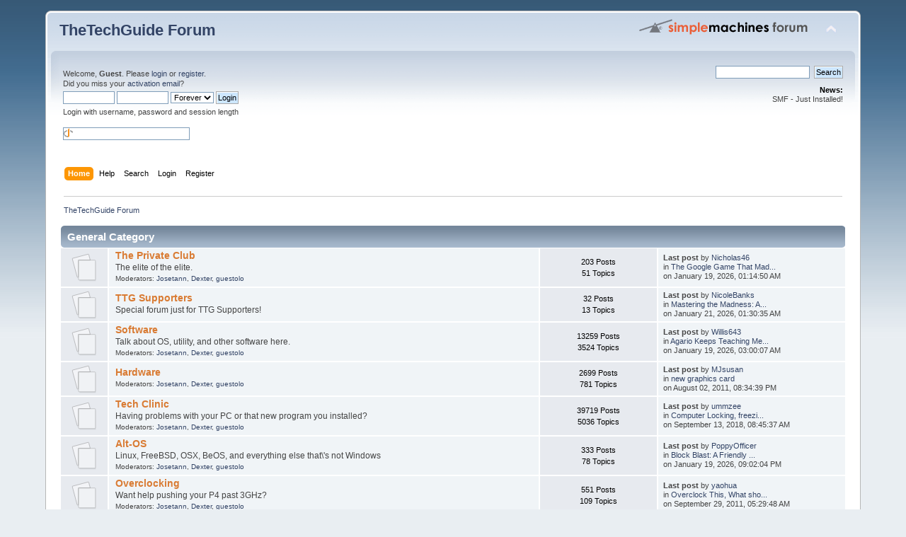

--- FILE ---
content_type: text/html; charset=UTF-8
request_url: http://www.thetechguide.com/forum/index.php?showtopic=84224
body_size: 6140
content:
<!DOCTYPE html PUBLIC "-//W3C//DTD XHTML 1.0 Transitional//EN" "http://www.w3.org/TR/xhtml1/DTD/xhtml1-transitional.dtd">
<html xmlns="http://www.w3.org/1999/xhtml">
<head>
	<link rel="stylesheet" type="text/css" href="https://www.thetechguide.com/forum/Themes/default/css/index.css?fin20" />
	<link rel="stylesheet" type="text/css" href="https://www.thetechguide.com/forum/Themes/default/css/webkit.css" />
	<script type="85c0919b7f7a7b1a5ff88a48-text/javascript" src="https://www.thetechguide.com/forum/Themes/default/scripts/script.js?fin20"></script>
	<script type="85c0919b7f7a7b1a5ff88a48-text/javascript" src="https://www.thetechguide.com/forum/Themes/default/scripts/theme.js?fin20"></script>
	<script type="85c0919b7f7a7b1a5ff88a48-text/javascript"><!-- // --><![CDATA[
		var smf_theme_url = "https://www.thetechguide.com/forum/Themes/default";
		var smf_default_theme_url = "https://www.thetechguide.com/forum/Themes/default";
		var smf_images_url = "https://www.thetechguide.com/forum/Themes/default/images";
		var smf_scripturl = "https://www.thetechguide.com/forum/index.php?PHPSESSID=nj1mhc5pijavpmqlsm6uqqk0m4&amp;";
		var smf_iso_case_folding = false;
		var smf_charset = "UTF-8";
		var ajax_notification_text = "Loading...";
		var ajax_notification_cancel_text = "Cancel";
	// ]]></script>
	<meta http-equiv="Content-Type" content="text/html; charset=UTF-8" />
	<meta name="description" content="TheTechGuide Forum - Index" />
	<title>TheTechGuide Forum - Index</title>
	<meta name="robots" content="noindex" />
	<link rel="canonical" href="https://www.thetechguide.com/forum/index.php" />
	<link rel="help" href="https://www.thetechguide.com/forum/index.php?PHPSESSID=nj1mhc5pijavpmqlsm6uqqk0m4&amp;action=help" />
	<link rel="search" href="https://www.thetechguide.com/forum/index.php?PHPSESSID=nj1mhc5pijavpmqlsm6uqqk0m4&amp;action=search" />
	<link rel="contents" href="https://www.thetechguide.com/forum/index.php?PHPSESSID=nj1mhc5pijavpmqlsm6uqqk0m4&amp;" />
	<link rel="alternate" type="application/rss+xml" title="TheTechGuide Forum - RSS" href="https://www.thetechguide.com/forum/index.php?PHPSESSID=nj1mhc5pijavpmqlsm6uqqk0m4&amp;type=rss;action=.xml" />
</head>
<body>
<div id="wrapper" style="width: 90%">
	<div id="header"><div class="frame">
		<div id="top_section">
			<h1 class="forumtitle">
				<a href="https://www.thetechguide.com/forum/index.php?PHPSESSID=nj1mhc5pijavpmqlsm6uqqk0m4&amp;">TheTechGuide Forum</a>
			</h1>
			<img id="upshrink" src="https://www.thetechguide.com/forum/Themes/default/images/upshrink.png" alt="*" title="Shrink or expand the header." style="display: none;" />
			<img id="smflogo" src="https://www.thetechguide.com/forum/Themes/default/images/smflogo.png" alt="Simple Machines Forum" title="Simple Machines Forum" />
		</div>
		<div id="upper_section" class="middletext">
			<div class="user">
				<script type="85c0919b7f7a7b1a5ff88a48-text/javascript" src="https://www.thetechguide.com/forum/Themes/default/scripts/sha1.js"></script>
				<form id="guest_form" action="https://www.thetechguide.com/forum/index.php?PHPSESSID=nj1mhc5pijavpmqlsm6uqqk0m4&amp;action=login2" method="post" accept-charset="UTF-8" onsubmit="if (!window.__cfRLUnblockHandlers) return false; hashLoginPassword(this, 'e5721dfd29faff731a6c2f9c88573f0d');" data-cf-modified-85c0919b7f7a7b1a5ff88a48-="">
					<div class="info">Welcome, <strong>Guest</strong>. Please <a href="https://www.thetechguide.com/forum/index.php?PHPSESSID=nj1mhc5pijavpmqlsm6uqqk0m4&amp;action=login">login</a> or <a href="https://www.thetechguide.com/forum/index.php?PHPSESSID=nj1mhc5pijavpmqlsm6uqqk0m4&amp;action=register">register</a>.<br />Did you miss your <a href="https://www.thetechguide.com/forum/index.php?PHPSESSID=nj1mhc5pijavpmqlsm6uqqk0m4&amp;action=activate">activation email</a>?</div>
					<input type="text" name="user" size="10" class="input_text" />
					<input type="password" name="passwrd" size="10" class="input_password" />
					<select name="cookielength">
						<option value="60">1 Hour</option>
						<option value="1440">1 Day</option>
						<option value="10080">1 Week</option>
						<option value="43200">1 Month</option>
						<option value="-1" selected="selected">Forever</option>
					</select>
					<input type="submit" value="Login" class="button_submit" /><br />
					<div class="info">Login with username, password and session length</div>
					<br /><input type="text" name="openid_identifier" id="openid_url" size="25" class="input_text openid_login" />
					<input type="hidden" name="hash_passwrd" value="" /><input type="hidden" name="d164f47ec" value="e5721dfd29faff731a6c2f9c88573f0d" />
				</form>
			</div>
			<div class="news normaltext">
				<form id="search_form" action="https://www.thetechguide.com/forum/index.php?PHPSESSID=nj1mhc5pijavpmqlsm6uqqk0m4&amp;action=search2" method="post" accept-charset="UTF-8">
					<input type="text" name="search" value="" class="input_text" />&nbsp;
					<input type="submit" name="submit" value="Search" class="button_submit" />
					<input type="hidden" name="advanced" value="0" /></form>
				<h2>News: </h2>
				<p>SMF - Just Installed!</p>
			</div>
		</div>
		<br class="clear" />
		<script type="85c0919b7f7a7b1a5ff88a48-text/javascript"><!-- // --><![CDATA[
			var oMainHeaderToggle = new smc_Toggle({
				bToggleEnabled: true,
				bCurrentlyCollapsed: false,
				aSwappableContainers: [
					'upper_section'
				],
				aSwapImages: [
					{
						sId: 'upshrink',
						srcExpanded: smf_images_url + '/upshrink.png',
						altExpanded: 'Shrink or expand the header.',
						srcCollapsed: smf_images_url + '/upshrink2.png',
						altCollapsed: 'Shrink or expand the header.'
					}
				],
				oThemeOptions: {
					bUseThemeSettings: false,
					sOptionName: 'collapse_header',
					sSessionVar: 'd164f47ec',
					sSessionId: 'e5721dfd29faff731a6c2f9c88573f0d'
				},
				oCookieOptions: {
					bUseCookie: true,
					sCookieName: 'upshrink'
				}
			});
		// ]]></script>
		<div id="main_menu">
			<ul class="dropmenu" id="menu_nav">
				<li id="button_home">
					<a class="active firstlevel" href="https://www.thetechguide.com/forum/index.php?PHPSESSID=nj1mhc5pijavpmqlsm6uqqk0m4&amp;">
						<span class="last firstlevel">Home</span>
					</a>
				</li>
				<li id="button_help">
					<a class="firstlevel" href="https://www.thetechguide.com/forum/index.php?PHPSESSID=nj1mhc5pijavpmqlsm6uqqk0m4&amp;action=help">
						<span class="firstlevel">Help</span>
					</a>
				</li>
				<li id="button_search">
					<a class="firstlevel" href="https://www.thetechguide.com/forum/index.php?PHPSESSID=nj1mhc5pijavpmqlsm6uqqk0m4&amp;action=search">
						<span class="firstlevel">Search</span>
					</a>
				</li>
				<li id="button_login">
					<a class="firstlevel" href="https://www.thetechguide.com/forum/index.php?PHPSESSID=nj1mhc5pijavpmqlsm6uqqk0m4&amp;action=login">
						<span class="firstlevel">Login</span>
					</a>
				</li>
				<li id="button_register">
					<a class="firstlevel" href="https://www.thetechguide.com/forum/index.php?PHPSESSID=nj1mhc5pijavpmqlsm6uqqk0m4&amp;action=register">
						<span class="last firstlevel">Register</span>
					</a>
				</li>
			</ul>
		</div>
		<br class="clear" />
	</div></div>
	<div id="content_section"><div class="frame">
		<div id="main_content_section">
	<div class="navigate_section">
		<ul>
			<li class="last">
				<a href="https://www.thetechguide.com/forum/index.php?PHPSESSID=nj1mhc5pijavpmqlsm6uqqk0m4&amp;"><span>TheTechGuide Forum</span></a>
			</li>
		</ul>
	</div>
	<div id="boardindex_table">
		<table class="table_list">
			<tbody class="header" id="category_23">
				<tr>
					<td colspan="4">
						<div class="cat_bar">
							<h3 class="catbg">
								<a id="c23"></a>General Category
							</h3>
						</div>
					</td>
				</tr>
			</tbody>
			<tbody class="content" id="category_23_boards">
				<tr id="board_9" class="windowbg2">
					<td class="icon windowbg">
						<a href="https://www.thetechguide.com/forum/index.php?PHPSESSID=nj1mhc5pijavpmqlsm6uqqk0m4&amp;board=9.0">
							<img src="https://www.thetechguide.com/forum/Themes/default/images/off.png" alt="No New Posts" title="No New Posts" />
						</a>
					</td>
					<td class="info">
						<a class="subject" href="https://www.thetechguide.com/forum/index.php?PHPSESSID=nj1mhc5pijavpmqlsm6uqqk0m4&amp;board=9.0" name="b9">The Private Club</a>

						<p>The elite of the elite.</p>
						<p class="moderators">Moderators: <a href="https://www.thetechguide.com/forum/index.php?PHPSESSID=nj1mhc5pijavpmqlsm6uqqk0m4&amp;action=profile;u=1" title="Board Moderator">Josetann</a>, <a href="https://www.thetechguide.com/forum/index.php?PHPSESSID=nj1mhc5pijavpmqlsm6uqqk0m4&amp;action=profile;u=11" title="Board Moderator">Dexter</a>, <a href="https://www.thetechguide.com/forum/index.php?PHPSESSID=nj1mhc5pijavpmqlsm6uqqk0m4&amp;action=profile;u=3825" title="Board Moderator">guestolo</a></p>
					</td>
					<td class="stats windowbg">
						<p>203 Posts <br />
						51 Topics
						</p>
					</td>
					<td class="lastpost">
						<p><strong>Last post</strong>  by <a href="https://www.thetechguide.com/forum/index.php?PHPSESSID=nj1mhc5pijavpmqlsm6uqqk0m4&amp;action=profile;u=96511">Nicholas46</a><br />
						in <a href="https://www.thetechguide.com/forum/index.php?PHPSESSID=nj1mhc5pijavpmqlsm6uqqk0m4&amp;topic=107828.msg506721#new" title="The Google Game That Made Me Care Way Too Much About Timing">The Google Game That Mad...</a><br />
						on January 19, 2026, 01:14:50 AM
						</p>
					</td>
				</tr>
				<tr id="board_27" class="windowbg2">
					<td class="icon windowbg">
						<a href="https://www.thetechguide.com/forum/index.php?PHPSESSID=nj1mhc5pijavpmqlsm6uqqk0m4&amp;board=27.0">
							<img src="https://www.thetechguide.com/forum/Themes/default/images/off.png" alt="No New Posts" title="No New Posts" />
						</a>
					</td>
					<td class="info">
						<a class="subject" href="https://www.thetechguide.com/forum/index.php?PHPSESSID=nj1mhc5pijavpmqlsm6uqqk0m4&amp;board=27.0" name="b27">TTG Supporters</a>

						<p>Special forum just for TTG Supporters!</p>
					</td>
					<td class="stats windowbg">
						<p>32 Posts <br />
						13 Topics
						</p>
					</td>
					<td class="lastpost">
						<p><strong>Last post</strong>  by <a href="https://www.thetechguide.com/forum/index.php?PHPSESSID=nj1mhc5pijavpmqlsm6uqqk0m4&amp;action=profile;u=96517">NicoleBanks</a><br />
						in <a href="https://www.thetechguide.com/forum/index.php?PHPSESSID=nj1mhc5pijavpmqlsm6uqqk0m4&amp;topic=107833.msg506726#new" title="Mastering the Madness: A Friendly Guide to Geometry Dash and the Joy of Rhythmic">Mastering the Madness: A...</a><br />
						on January 21, 2026, 01:30:35 AM
						</p>
					</td>
				</tr>
				<tr id="board_2" class="windowbg2">
					<td class="icon windowbg">
						<a href="https://www.thetechguide.com/forum/index.php?PHPSESSID=nj1mhc5pijavpmqlsm6uqqk0m4&amp;board=2.0">
							<img src="https://www.thetechguide.com/forum/Themes/default/images/off.png" alt="No New Posts" title="No New Posts" />
						</a>
					</td>
					<td class="info">
						<a class="subject" href="https://www.thetechguide.com/forum/index.php?PHPSESSID=nj1mhc5pijavpmqlsm6uqqk0m4&amp;board=2.0" name="b2">Software</a>

						<p>Talk about OS, utility, and other software here.</p>
						<p class="moderators">Moderators: <a href="https://www.thetechguide.com/forum/index.php?PHPSESSID=nj1mhc5pijavpmqlsm6uqqk0m4&amp;action=profile;u=1" title="Board Moderator">Josetann</a>, <a href="https://www.thetechguide.com/forum/index.php?PHPSESSID=nj1mhc5pijavpmqlsm6uqqk0m4&amp;action=profile;u=11" title="Board Moderator">Dexter</a>, <a href="https://www.thetechguide.com/forum/index.php?PHPSESSID=nj1mhc5pijavpmqlsm6uqqk0m4&amp;action=profile;u=3825" title="Board Moderator">guestolo</a></p>
					</td>
					<td class="stats windowbg">
						<p>13259 Posts <br />
						3524 Topics
						</p>
					</td>
					<td class="lastpost">
						<p><strong>Last post</strong>  by <a href="https://www.thetechguide.com/forum/index.php?PHPSESSID=nj1mhc5pijavpmqlsm6uqqk0m4&amp;action=profile;u=96513">Willis643</a><br />
						in <a href="https://www.thetechguide.com/forum/index.php?PHPSESSID=nj1mhc5pijavpmqlsm6uqqk0m4&amp;topic=107830.msg506723#new" title="Agario Keeps Teaching Me the Same Lesson — and I Still Don’t Learn">Agario Keeps Teaching Me...</a><br />
						on January 19, 2026, 03:00:07 AM
						</p>
					</td>
				</tr>
				<tr id="board_3" class="windowbg2">
					<td class="icon windowbg">
						<a href="https://www.thetechguide.com/forum/index.php?PHPSESSID=nj1mhc5pijavpmqlsm6uqqk0m4&amp;board=3.0">
							<img src="https://www.thetechguide.com/forum/Themes/default/images/off.png" alt="No New Posts" title="No New Posts" />
						</a>
					</td>
					<td class="info">
						<a class="subject" href="https://www.thetechguide.com/forum/index.php?PHPSESSID=nj1mhc5pijavpmqlsm6uqqk0m4&amp;board=3.0" name="b3">Hardware</a>

						<p></p>
						<p class="moderators">Moderators: <a href="https://www.thetechguide.com/forum/index.php?PHPSESSID=nj1mhc5pijavpmqlsm6uqqk0m4&amp;action=profile;u=1" title="Board Moderator">Josetann</a>, <a href="https://www.thetechguide.com/forum/index.php?PHPSESSID=nj1mhc5pijavpmqlsm6uqqk0m4&amp;action=profile;u=11" title="Board Moderator">Dexter</a>, <a href="https://www.thetechguide.com/forum/index.php?PHPSESSID=nj1mhc5pijavpmqlsm6uqqk0m4&amp;action=profile;u=3825" title="Board Moderator">guestolo</a></p>
					</td>
					<td class="stats windowbg">
						<p>2699 Posts <br />
						781 Topics
						</p>
					</td>
					<td class="lastpost">
						<p><strong>Last post</strong>  by <a href="https://www.thetechguide.com/forum/index.php?PHPSESSID=nj1mhc5pijavpmqlsm6uqqk0m4&amp;action=profile;u=73395">MJsusan</a><br />
						in <a href="https://www.thetechguide.com/forum/index.php?PHPSESSID=nj1mhc5pijavpmqlsm6uqqk0m4&amp;topic=89252.msg480031#new" title="new graphics card">new graphics card</a><br />
						on August 02, 2011, 08:34:39 PM
						</p>
					</td>
				</tr>
				<tr id="board_4" class="windowbg2">
					<td class="icon windowbg">
						<a href="https://www.thetechguide.com/forum/index.php?PHPSESSID=nj1mhc5pijavpmqlsm6uqqk0m4&amp;board=4.0">
							<img src="https://www.thetechguide.com/forum/Themes/default/images/off.png" alt="No New Posts" title="No New Posts" />
						</a>
					</td>
					<td class="info">
						<a class="subject" href="https://www.thetechguide.com/forum/index.php?PHPSESSID=nj1mhc5pijavpmqlsm6uqqk0m4&amp;board=4.0" name="b4">Tech Clinic</a>

						<p>Having problems with your PC or that new program you installed?</p>
						<p class="moderators">Moderators: <a href="https://www.thetechguide.com/forum/index.php?PHPSESSID=nj1mhc5pijavpmqlsm6uqqk0m4&amp;action=profile;u=1" title="Board Moderator">Josetann</a>, <a href="https://www.thetechguide.com/forum/index.php?PHPSESSID=nj1mhc5pijavpmqlsm6uqqk0m4&amp;action=profile;u=11" title="Board Moderator">Dexter</a>, <a href="https://www.thetechguide.com/forum/index.php?PHPSESSID=nj1mhc5pijavpmqlsm6uqqk0m4&amp;action=profile;u=3825" title="Board Moderator">guestolo</a></p>
					</td>
					<td class="stats windowbg">
						<p>39719 Posts <br />
						5036 Topics
						</p>
					</td>
					<td class="lastpost">
						<p><strong>Last post</strong>  by <a href="https://www.thetechguide.com/forum/index.php?PHPSESSID=nj1mhc5pijavpmqlsm6uqqk0m4&amp;action=profile;u=4105">ummzee</a><br />
						in <a href="https://www.thetechguide.com/forum/index.php?PHPSESSID=nj1mhc5pijavpmqlsm6uqqk0m4&amp;topic=107814.msg506699#new" title="Computer Locking, freezing and often Not responding">Computer Locking, freezi...</a><br />
						on September 13, 2018, 08:45:37 AM
						</p>
					</td>
				</tr>
				<tr id="board_25" class="windowbg2">
					<td class="icon windowbg">
						<a href="https://www.thetechguide.com/forum/index.php?PHPSESSID=nj1mhc5pijavpmqlsm6uqqk0m4&amp;board=25.0">
							<img src="https://www.thetechguide.com/forum/Themes/default/images/off.png" alt="No New Posts" title="No New Posts" />
						</a>
					</td>
					<td class="info">
						<a class="subject" href="https://www.thetechguide.com/forum/index.php?PHPSESSID=nj1mhc5pijavpmqlsm6uqqk0m4&amp;board=25.0" name="b25">Alt-OS</a>

						<p>Linux, FreeBSD, OSX, BeOS, and everything else that\'s not Windows</p>
						<p class="moderators">Moderators: <a href="https://www.thetechguide.com/forum/index.php?PHPSESSID=nj1mhc5pijavpmqlsm6uqqk0m4&amp;action=profile;u=1" title="Board Moderator">Josetann</a>, <a href="https://www.thetechguide.com/forum/index.php?PHPSESSID=nj1mhc5pijavpmqlsm6uqqk0m4&amp;action=profile;u=11" title="Board Moderator">Dexter</a>, <a href="https://www.thetechguide.com/forum/index.php?PHPSESSID=nj1mhc5pijavpmqlsm6uqqk0m4&amp;action=profile;u=3825" title="Board Moderator">guestolo</a></p>
					</td>
					<td class="stats windowbg">
						<p>333 Posts <br />
						78 Topics
						</p>
					</td>
					<td class="lastpost">
						<p><strong>Last post</strong>  by <a href="https://www.thetechguide.com/forum/index.php?PHPSESSID=nj1mhc5pijavpmqlsm6uqqk0m4&amp;action=profile;u=96514">PoppyOfficer</a><br />
						in <a href="https://www.thetechguide.com/forum/index.php?PHPSESSID=nj1mhc5pijavpmqlsm6uqqk0m4&amp;topic=107831.msg506724#new" title="Block Blast: A Friendly Guide to a Curious Puzzle-Action Experience">Block Blast: A Friendly ...</a><br />
						on January 19, 2026, 09:02:04 PM
						</p>
					</td>
				</tr>
				<tr id="board_5" class="windowbg2">
					<td class="icon windowbg">
						<a href="https://www.thetechguide.com/forum/index.php?PHPSESSID=nj1mhc5pijavpmqlsm6uqqk0m4&amp;board=5.0">
							<img src="https://www.thetechguide.com/forum/Themes/default/images/off.png" alt="No New Posts" title="No New Posts" />
						</a>
					</td>
					<td class="info">
						<a class="subject" href="https://www.thetechguide.com/forum/index.php?PHPSESSID=nj1mhc5pijavpmqlsm6uqqk0m4&amp;board=5.0" name="b5">Overclocking</a>

						<p>Want help pushing your P4 past 3GHz?</p>
						<p class="moderators">Moderators: <a href="https://www.thetechguide.com/forum/index.php?PHPSESSID=nj1mhc5pijavpmqlsm6uqqk0m4&amp;action=profile;u=1" title="Board Moderator">Josetann</a>, <a href="https://www.thetechguide.com/forum/index.php?PHPSESSID=nj1mhc5pijavpmqlsm6uqqk0m4&amp;action=profile;u=11" title="Board Moderator">Dexter</a>, <a href="https://www.thetechguide.com/forum/index.php?PHPSESSID=nj1mhc5pijavpmqlsm6uqqk0m4&amp;action=profile;u=3825" title="Board Moderator">guestolo</a></p>
					</td>
					<td class="stats windowbg">
						<p>551 Posts <br />
						109 Topics
						</p>
					</td>
					<td class="lastpost">
						<p><strong>Last post</strong>  by <a href="https://www.thetechguide.com/forum/index.php?PHPSESSID=nj1mhc5pijavpmqlsm6uqqk0m4&amp;action=profile;u=73589">yaohua</a><br />
						in <a href="https://www.thetechguide.com/forum/index.php?PHPSESSID=nj1mhc5pijavpmqlsm6uqqk0m4&amp;topic=74591.msg480346#new" title="Overclock This, What should I set it to?">Overclock This, What sho...</a><br />
						on September 29, 2011, 05:29:48 AM
						</p>
					</td>
				</tr>
				<tr id="board_24" class="windowbg2">
					<td class="icon windowbg">
						<a href="https://www.thetechguide.com/forum/index.php?PHPSESSID=nj1mhc5pijavpmqlsm6uqqk0m4&amp;board=24.0">
							<img src="https://www.thetechguide.com/forum/Themes/default/images/off.png" alt="No New Posts" title="No New Posts" />
						</a>
					</td>
					<td class="info">
						<a class="subject" href="https://www.thetechguide.com/forum/index.php?PHPSESSID=nj1mhc5pijavpmqlsm6uqqk0m4&amp;board=24.0" name="b24">Hot Deals&#33;</a>

						<p>Discuss hot deals here.  NO SPAM OR REFERRALS!!!</p>
						<p class="moderators">Moderators: <a href="https://www.thetechguide.com/forum/index.php?PHPSESSID=nj1mhc5pijavpmqlsm6uqqk0m4&amp;action=profile;u=1" title="Board Moderator">Josetann</a>, <a href="https://www.thetechguide.com/forum/index.php?PHPSESSID=nj1mhc5pijavpmqlsm6uqqk0m4&amp;action=profile;u=11" title="Board Moderator">Dexter</a>, <a href="https://www.thetechguide.com/forum/index.php?PHPSESSID=nj1mhc5pijavpmqlsm6uqqk0m4&amp;action=profile;u=3825" title="Board Moderator">guestolo</a></p>
					</td>
					<td class="stats windowbg">
						<p>0 Posts <br />
						0 Topics
						</p>
					</td>
					<td class="lastpost">
					</td>
				</tr>
				<tr id="board_21" class="windowbg2">
					<td class="icon windowbg">
						<a href="https://www.thetechguide.com/forum/index.php?PHPSESSID=nj1mhc5pijavpmqlsm6uqqk0m4&amp;board=21.0">
							<img src="https://www.thetechguide.com/forum/Themes/default/images/off.png" alt="No New Posts" title="No New Posts" />
						</a>
					</td>
					<td class="info">
						<a class="subject" href="https://www.thetechguide.com/forum/index.php?PHPSESSID=nj1mhc5pijavpmqlsm6uqqk0m4&amp;board=21.0" name="b21">Referrals/Free iPods Forum</a>

						<p>This is the place to submit new referral links, and links to your eBay auctions. Yes, this is where Free iPods threads go!</p>
						<p class="moderators">Moderators: <a href="https://www.thetechguide.com/forum/index.php?PHPSESSID=nj1mhc5pijavpmqlsm6uqqk0m4&amp;action=profile;u=1" title="Board Moderator">Josetann</a>, <a href="https://www.thetechguide.com/forum/index.php?PHPSESSID=nj1mhc5pijavpmqlsm6uqqk0m4&amp;action=profile;u=11" title="Board Moderator">Dexter</a>, <a href="https://www.thetechguide.com/forum/index.php?PHPSESSID=nj1mhc5pijavpmqlsm6uqqk0m4&amp;action=profile;u=3825" title="Board Moderator">guestolo</a></p>
					</td>
					<td class="stats windowbg">
						<p>43467 Posts <br />
						10520 Topics
						</p>
					</td>
					<td class="lastpost">
						<p><strong>Last post</strong>  by <a href="https://www.thetechguide.com/forum/index.php?PHPSESSID=nj1mhc5pijavpmqlsm6uqqk0m4&amp;action=profile;u=67007">Throger5</a><br />
						in <a href="https://www.thetechguide.com/forum/index.php?PHPSESSID=nj1mhc5pijavpmqlsm6uqqk0m4&amp;topic=83984.msg468426#new" title="Visit this referral link&#33;">Visit this referral link...</a><br />
						on March 14, 2010, 09:11:15 AM
						</p>
					</td>
				</tr>
				<tr id="board_6" class="windowbg2">
					<td class="icon windowbg" rowspan="2">
						<a href="https://www.thetechguide.com/forum/index.php?PHPSESSID=nj1mhc5pijavpmqlsm6uqqk0m4&amp;board=6.0">
							<img src="https://www.thetechguide.com/forum/Themes/default/images/off.png" alt="No New Posts" title="No New Posts" />
						</a>
					</td>
					<td class="info">
						<a class="subject" href="https://www.thetechguide.com/forum/index.php?PHPSESSID=nj1mhc5pijavpmqlsm6uqqk0m4&amp;board=6.0" name="b6">Frag Fest</a>

						<p>Trade game cheats, tactics, and other gaming info here. We are in NO way affiliated with Jagex, the makers of RuneScape; RuneScape itself; or any other game/game company/game designer.</p>
						<p class="moderators">Moderators: <a href="https://www.thetechguide.com/forum/index.php?PHPSESSID=nj1mhc5pijavpmqlsm6uqqk0m4&amp;action=profile;u=1" title="Board Moderator">Josetann</a>, <a href="https://www.thetechguide.com/forum/index.php?PHPSESSID=nj1mhc5pijavpmqlsm6uqqk0m4&amp;action=profile;u=12802" title="Board Moderator">Allanon</a></p>
					</td>
					<td class="stats windowbg">
						<p>159 Posts <br />
						87 Topics
						</p>
					</td>
					<td class="lastpost">
						<p><strong>Last post</strong>  by <a href="https://www.thetechguide.com/forum/index.php?PHPSESSID=nj1mhc5pijavpmqlsm6uqqk0m4&amp;action=profile;u=96516">AidanKentish</a><br />
						in <a href="https://www.thetechguide.com/forum/index.php?PHPSESSID=nj1mhc5pijavpmqlsm6uqqk0m4&amp;topic=107832.msg506725#new" title="Discovering the Magic of Elemental Alchemy: A Guide to Infinite Craft">Discovering the Magic of...</a><br />
						on January 20, 2026, 10:25:24 PM
						</p>
					</td>
				</tr>
					<tr id="board_6_children">
						<td colspan="3" class="children windowbg">
							<strong>Child Boards</strong>: <a href="https://www.thetechguide.com/forum/index.php?PHPSESSID=nj1mhc5pijavpmqlsm6uqqk0m4&amp;board=36.0" title="No New Posts (Topics: 283, Posts: 851)">World of Warcraft</a>, <a href="https://www.thetechguide.com/forum/index.php?PHPSESSID=nj1mhc5pijavpmqlsm6uqqk0m4&amp;board=29.0" title="No New Posts (Topics: 0, Posts: 0)">RuneScape</a>, <a href="https://www.thetechguide.com/forum/index.php?PHPSESSID=nj1mhc5pijavpmqlsm6uqqk0m4&amp;board=28.0" title="No New Posts (Topics: 3172, Posts: 26425)">General Discussion</a>, <a href="https://www.thetechguide.com/forum/index.php?PHPSESSID=nj1mhc5pijavpmqlsm6uqqk0m4&amp;board=10.0" title="No New Posts (Topics: 27708, Posts: 247372)">For Sale / Wanted</a>, <a href="https://www.thetechguide.com/forum/index.php?PHPSESSID=nj1mhc5pijavpmqlsm6uqqk0m4&amp;board=33.0" title="No New Posts (Topics: 1220, Posts: 9861)">Trader Feedback</a>, <a href="https://www.thetechguide.com/forum/index.php?PHPSESSID=nj1mhc5pijavpmqlsm6uqqk0m4&amp;board=32.0" title="No New Posts (Topics: 273, Posts: 2794)">Anti-Scammers Forum</a>, <a href="https://www.thetechguide.com/forum/index.php?PHPSESSID=nj1mhc5pijavpmqlsm6uqqk0m4&amp;board=34.0" title="No New Posts (Topics: 295, Posts: 2905)">Screenshots and Videos</a>, <a href="https://www.thetechguide.com/forum/index.php?PHPSESSID=nj1mhc5pijavpmqlsm6uqqk0m4&amp;board=31.0" title="No New Posts (Topics: 104, Posts: 1021)">Suggestions</a>
						</td>
					</tr>
				<tr id="board_7" class="windowbg2">
					<td class="icon windowbg">
						<a href="https://www.thetechguide.com/forum/index.php?PHPSESSID=nj1mhc5pijavpmqlsm6uqqk0m4&amp;board=7.0">
							<img src="https://www.thetechguide.com/forum/Themes/default/images/off.png" alt="No New Posts" title="No New Posts" />
						</a>
					</td>
					<td class="info">
						<a class="subject" href="https://www.thetechguide.com/forum/index.php?PHPSESSID=nj1mhc5pijavpmqlsm6uqqk0m4&amp;board=7.0" name="b7">Site Feedback</a>

						<p>We want to hear from you!</p>
						<p class="moderators">Moderators: <a href="https://www.thetechguide.com/forum/index.php?PHPSESSID=nj1mhc5pijavpmqlsm6uqqk0m4&amp;action=profile;u=1" title="Board Moderator">Josetann</a>, <a href="https://www.thetechguide.com/forum/index.php?PHPSESSID=nj1mhc5pijavpmqlsm6uqqk0m4&amp;action=profile;u=11" title="Board Moderator">Dexter</a>, <a href="https://www.thetechguide.com/forum/index.php?PHPSESSID=nj1mhc5pijavpmqlsm6uqqk0m4&amp;action=profile;u=3825" title="Board Moderator">guestolo</a></p>
					</td>
					<td class="stats windowbg">
						<p>1344 Posts <br />
						247 Topics
						</p>
					</td>
					<td class="lastpost">
						<p><strong>Last post</strong>  by <a href="https://www.thetechguide.com/forum/index.php?PHPSESSID=nj1mhc5pijavpmqlsm6uqqk0m4&amp;action=profile;u=1">Josetann</a><br />
						in <a href="https://www.thetechguide.com/forum/index.php?PHPSESSID=nj1mhc5pijavpmqlsm6uqqk0m4&amp;topic=107816.msg506701#new" title="We're...back?">We're...back?</a><br />
						on November 10, 2025, 08:31:53 PM
						</p>
					</td>
				</tr>
				<tr id="board_8" class="windowbg2">
					<td class="icon windowbg">
						<a href="https://www.thetechguide.com/forum/index.php?PHPSESSID=nj1mhc5pijavpmqlsm6uqqk0m4&amp;board=8.0">
							<img src="https://www.thetechguide.com/forum/Themes/default/images/off.png" alt="No New Posts" title="No New Posts" />
						</a>
					</td>
					<td class="info">
						<a class="subject" href="https://www.thetechguide.com/forum/index.php?PHPSESSID=nj1mhc5pijavpmqlsm6uqqk0m4&amp;board=8.0" name="b8">Idle Chat</a>

						<p>Shoot the breeze here.</p>
						<p class="moderators">Moderators: <a href="https://www.thetechguide.com/forum/index.php?PHPSESSID=nj1mhc5pijavpmqlsm6uqqk0m4&amp;action=profile;u=1" title="Board Moderator">Josetann</a>, <a href="https://www.thetechguide.com/forum/index.php?PHPSESSID=nj1mhc5pijavpmqlsm6uqqk0m4&amp;action=profile;u=11" title="Board Moderator">Dexter</a>, <a href="https://www.thetechguide.com/forum/index.php?PHPSESSID=nj1mhc5pijavpmqlsm6uqqk0m4&amp;action=profile;u=3825" title="Board Moderator">guestolo</a></p>
					</td>
					<td class="stats windowbg">
						<p>7412 Posts <br />
						738 Topics
						</p>
					</td>
					<td class="lastpost">
						<p><strong>Last post</strong>  by <a href="https://www.thetechguide.com/forum/index.php?PHPSESSID=nj1mhc5pijavpmqlsm6uqqk0m4&amp;action=profile;u=96461">mmotony</a><br />
						in <a href="https://www.thetechguide.com/forum/index.php?PHPSESSID=nj1mhc5pijavpmqlsm6uqqk0m4&amp;topic=107813.msg506698#new" title="Welcome To MMOAH And Enjoy Your Purchase Of cheap MU Legend Zen&#33;">Welcome To MMOAH And Enj...</a><br />
						on February 06, 2018, 05:21:47 AM
						</p>
					</td>
				</tr>
				<tr id="board_30" class="windowbg2">
					<td class="icon windowbg">
						<a href="https://www.thetechguide.com/forum/index.php?PHPSESSID=nj1mhc5pijavpmqlsm6uqqk0m4&amp;board=30.0">
							<img src="https://www.thetechguide.com/forum/Themes/default/images/off.png" alt="No New Posts" title="No New Posts" />
						</a>
					</td>
					<td class="info">
						<a class="subject" href="https://www.thetechguide.com/forum/index.php?PHPSESSID=nj1mhc5pijavpmqlsm6uqqk0m4&amp;board=30.0" name="b30">For Sale / Wanted</a>

						<p>The place to buy and sell stuff.</p>
					</td>
					<td class="stats windowbg">
						<p>0 Posts <br />
						0 Topics
						</p>
					</td>
					<td class="lastpost">
					</td>
				</tr>
				<tr id="board_12" class="windowbg2">
					<td class="icon windowbg">
						<a href="https://www.thetechguide.com/forum/index.php?PHPSESSID=nj1mhc5pijavpmqlsm6uqqk0m4&amp;board=12.0">
							<img src="https://www.thetechguide.com/forum/Themes/default/images/off.png" alt="No New Posts" title="No New Posts" />
						</a>
					</td>
					<td class="info">
						<a class="subject" href="https://www.thetechguide.com/forum/index.php?PHPSESSID=nj1mhc5pijavpmqlsm6uqqk0m4&amp;board=12.0" name="b12">News</a>

						<p>Current news.</p>
						<p class="moderators">Moderators: <a href="https://www.thetechguide.com/forum/index.php?PHPSESSID=nj1mhc5pijavpmqlsm6uqqk0m4&amp;action=profile;u=1" title="Board Moderator">Josetann</a>, <a href="https://www.thetechguide.com/forum/index.php?PHPSESSID=nj1mhc5pijavpmqlsm6uqqk0m4&amp;action=profile;u=11" title="Board Moderator">Dexter</a>, <a href="https://www.thetechguide.com/forum/index.php?PHPSESSID=nj1mhc5pijavpmqlsm6uqqk0m4&amp;action=profile;u=3825" title="Board Moderator">guestolo</a></p>
					</td>
					<td class="stats windowbg">
						<p>9663 Posts <br />
						9284 Topics
						</p>
					</td>
					<td class="lastpost">
						<p><strong>Last post</strong>  by <a href="https://www.thetechguide.com/forum/index.php?PHPSESSID=nj1mhc5pijavpmqlsm6uqqk0m4&amp;action=profile;u=1">Josetann</a><br />
						in <a href="https://www.thetechguide.com/forum/index.php?PHPSESSID=nj1mhc5pijavpmqlsm6uqqk0m4&amp;topic=107817.msg506702#new" title="TheTechGuide Forums back online!">TheTechGuide Forums back...</a><br />
						on November 10, 2025, 08:35:33 PM
						</p>
					</td>
				</tr>
				<tr id="board_26" class="windowbg2">
					<td class="icon windowbg">
						<a href="https://www.thetechguide.com/forum/index.php?PHPSESSID=nj1mhc5pijavpmqlsm6uqqk0m4&amp;board=26.0">
							<img src="https://www.thetechguide.com/forum/Themes/default/images/off.png" alt="No New Posts" title="No New Posts" />
						</a>
					</td>
					<td class="info">
						<a class="subject" href="https://www.thetechguide.com/forum/index.php?PHPSESSID=nj1mhc5pijavpmqlsm6uqqk0m4&amp;board=26.0" name="b26">Article Submissions</a>

						<p>Submit your articles here for your chance to win a free PSP!</p>
					</td>
					<td class="stats windowbg">
						<p>87 Posts <br />
						45 Topics
						</p>
					</td>
					<td class="lastpost">
						<p><strong>Last post</strong>  by <a href="https://www.thetechguide.com/forum/index.php?PHPSESSID=nj1mhc5pijavpmqlsm6uqqk0m4&amp;action=profile;u=12802">Allanon</a><br />
						in <a href="https://www.thetechguide.com/forum/index.php?PHPSESSID=nj1mhc5pijavpmqlsm6uqqk0m4&amp;topic=25863.msg83289#new" title="Fake Making Guide">Fake Making Guide</a><br />
						on January 19, 2006, 07:44:36 PM
						</p>
					</td>
				</tr>
				<tr id="board_13" class="windowbg2">
					<td class="icon windowbg">
						<a href="https://www.thetechguide.com/forum/index.php?PHPSESSID=nj1mhc5pijavpmqlsm6uqqk0m4&amp;board=13.0">
							<img src="https://www.thetechguide.com/forum/Themes/default/images/off.png" alt="No New Posts" title="No New Posts" />
						</a>
					</td>
					<td class="info">
						<a class="subject" href="https://www.thetechguide.com/forum/index.php?PHPSESSID=nj1mhc5pijavpmqlsm6uqqk0m4&amp;board=13.0" name="b13">Move Me</a>

						<p>Place for mods to move posts.</p>
						<p class="moderators">Moderators: <a href="https://www.thetechguide.com/forum/index.php?PHPSESSID=nj1mhc5pijavpmqlsm6uqqk0m4&amp;action=profile;u=1" title="Board Moderator">Josetann</a>, <a href="https://www.thetechguide.com/forum/index.php?PHPSESSID=nj1mhc5pijavpmqlsm6uqqk0m4&amp;action=profile;u=11" title="Board Moderator">Dexter</a>, <a href="https://www.thetechguide.com/forum/index.php?PHPSESSID=nj1mhc5pijavpmqlsm6uqqk0m4&amp;action=profile;u=3825" title="Board Moderator">guestolo</a></p>
					</td>
					<td class="stats windowbg">
						<p>0 Posts <br />
						0 Topics
						</p>
					</td>
					<td class="lastpost">
					</td>
				</tr>
			</tbody>
			<tbody class="divider">
				<tr>
					<td colspan="4"></td>
				</tr>
			</tbody>
		</table>
	</div>
	<div id="posting_icons" class="flow_hidden">
		<ul class="reset">
			<li class="floatleft"><img src="https://www.thetechguide.com/forum/Themes/default/images/new_none.png" alt="" /> No New Posts</li>
			<li class="floatleft"><img src="https://www.thetechguide.com/forum/Themes/default/images/new_redirect.png" alt="" /> Redirect Board</li>
		</ul>
	</div>
	<span class="clear upperframe"><span></span></span>
	<div class="roundframe"><div class="innerframe">
		<div class="cat_bar">
			<h3 class="catbg">
				<img class="icon" id="upshrink_ic" src="https://www.thetechguide.com/forum/Themes/default/images/collapse.gif" alt="*" title="Shrink or expand the header." style="display: none;" />
				TheTechGuide Forum - Info Center
			</h3>
		</div>
		<div id="upshrinkHeaderIC">
			<div class="title_barIC">
				<h4 class="titlebg">
					<span class="ie6_header floatleft">
						<a href="https://www.thetechguide.com/forum/index.php?PHPSESSID=nj1mhc5pijavpmqlsm6uqqk0m4&amp;action=stats"><img class="icon" src="https://www.thetechguide.com/forum/Themes/default/images/icons/info.gif" alt="Forum Stats" /></a>
						Forum Stats
					</span>
				</h4>
			</div>
			<p>
				410157 Posts in 63568 Topics by 47126 Members. Latest Member: <strong> <a href="https://www.thetechguide.com/forum/index.php?PHPSESSID=nj1mhc5pijavpmqlsm6uqqk0m4&amp;action=profile;u=96517">NicoleBanks</a></strong><br />
				Latest Post: <strong>&quot;<a href="https://www.thetechguide.com/forum/index.php?PHPSESSID=nj1mhc5pijavpmqlsm6uqqk0m4&amp;topic=107833.msg506726#new" title="Mastering the Madness: A Friendly Guide to Geometry Dash and the Joy of Rhythmic">Mastering the Madness: A...</a>&quot;</strong>  ( January 21, 2026, 01:30:35 AM )<br />
				<a href="https://www.thetechguide.com/forum/index.php?PHPSESSID=nj1mhc5pijavpmqlsm6uqqk0m4&amp;action=recent">View the most recent posts on the forum.</a><br />
				<a href="https://www.thetechguide.com/forum/index.php?PHPSESSID=nj1mhc5pijavpmqlsm6uqqk0m4&amp;action=stats">[More Stats]</a>
			</p>
			<div class="title_barIC">
				<h4 class="titlebg">
					<span class="ie6_header floatleft">
						<img class="icon" src="https://www.thetechguide.com/forum/Themes/default/images/icons/online.gif" alt="Users Online" />
						Users Online
					</span>
				</h4>
			</div>
			<p class="inline stats">
				460 Guests, 0 Users
			</p>
			<p class="inline smalltext">
			</p>
			<p class="last smalltext">
				Most Online Today: <strong>1097</strong>.
				Most Online Ever: 17733 (January 16, 2008, 05:34:58 PM)
			</p>
		</div>
	</div></div>
	<span class="lowerframe"><span></span></span>
	<script type="85c0919b7f7a7b1a5ff88a48-text/javascript"><!-- // --><![CDATA[
		var oInfoCenterToggle = new smc_Toggle({
			bToggleEnabled: true,
			bCurrentlyCollapsed: false,
			aSwappableContainers: [
				'upshrinkHeaderIC'
			],
			aSwapImages: [
				{
					sId: 'upshrink_ic',
					srcExpanded: smf_images_url + '/collapse.gif',
					altExpanded: 'Shrink or expand the header.',
					srcCollapsed: smf_images_url + '/expand.gif',
					altCollapsed: 'Shrink or expand the header.'
				}
			],
			oThemeOptions: {
				bUseThemeSettings: false,
				sOptionName: 'collapse_header_ic',
				sSessionVar: 'd164f47ec',
				sSessionId: 'e5721dfd29faff731a6c2f9c88573f0d'
			},
			oCookieOptions: {
				bUseCookie: true,
				sCookieName: 'upshrinkIC'
			}
		});
	// ]]></script>
		</div>
	</div></div>
	<div id="footer_section"><div class="frame">
		<ul class="reset">
			<li class="copyright">
			<span class="smalltext" style="display: inline; visibility: visible; font-family: Verdana, Arial, sans-serif;"><a href="https://www.thetechguide.com/forum/index.php?PHPSESSID=nj1mhc5pijavpmqlsm6uqqk0m4&amp;action=credits" title="Simple Machines Forum" target="_blank" class="new_win">SMF 2.0.19</a> |
 <a href="https://www.simplemachines.org/about/smf/license.php" title="License" target="_blank" class="new_win">SMF &copy; 2021</a>, <a href="https://www.simplemachines.org" title="Simple Machines" target="_blank" class="new_win">Simple Machines</a> | <a id="button_agreement" href="https://www.thetechguide.com/forum/index.php?PHPSESSID=nj1mhc5pijavpmqlsm6uqqk0m4&amp;action=agreement"><span>Terms and Policies</span></a>
			</span></li>
			<li><a id="button_xhtml" href="http://validator.w3.org/check?uri=referer" target="_blank" class="new_win" title="Valid XHTML 1.0!"><span>XHTML</span></a></li>
			<li><a id="button_rss" href="https://www.thetechguide.com/forum/index.php?PHPSESSID=nj1mhc5pijavpmqlsm6uqqk0m4&amp;action=.xml;type=rss" class="new_win"><span>RSS</span></a></li>
			<li class="last"><a id="button_wap2" href="https://www.thetechguide.com/forum/index.php?PHPSESSID=nj1mhc5pijavpmqlsm6uqqk0m4&amp;wap2" class="new_win"><span>WAP2</span></a></li>
		</ul>
	</div></div>
</div>
<script src="/cdn-cgi/scripts/7d0fa10a/cloudflare-static/rocket-loader.min.js" data-cf-settings="85c0919b7f7a7b1a5ff88a48-|49" defer></script><script defer src="https://static.cloudflareinsights.com/beacon.min.js/vcd15cbe7772f49c399c6a5babf22c1241717689176015" integrity="sha512-ZpsOmlRQV6y907TI0dKBHq9Md29nnaEIPlkf84rnaERnq6zvWvPUqr2ft8M1aS28oN72PdrCzSjY4U6VaAw1EQ==" data-cf-beacon='{"version":"2024.11.0","token":"c630c3318b3846449eaa2d8e5c695032","r":1,"server_timing":{"name":{"cfCacheStatus":true,"cfEdge":true,"cfExtPri":true,"cfL4":true,"cfOrigin":true,"cfSpeedBrain":true},"location_startswith":null}}' crossorigin="anonymous"></script>
</body></html>